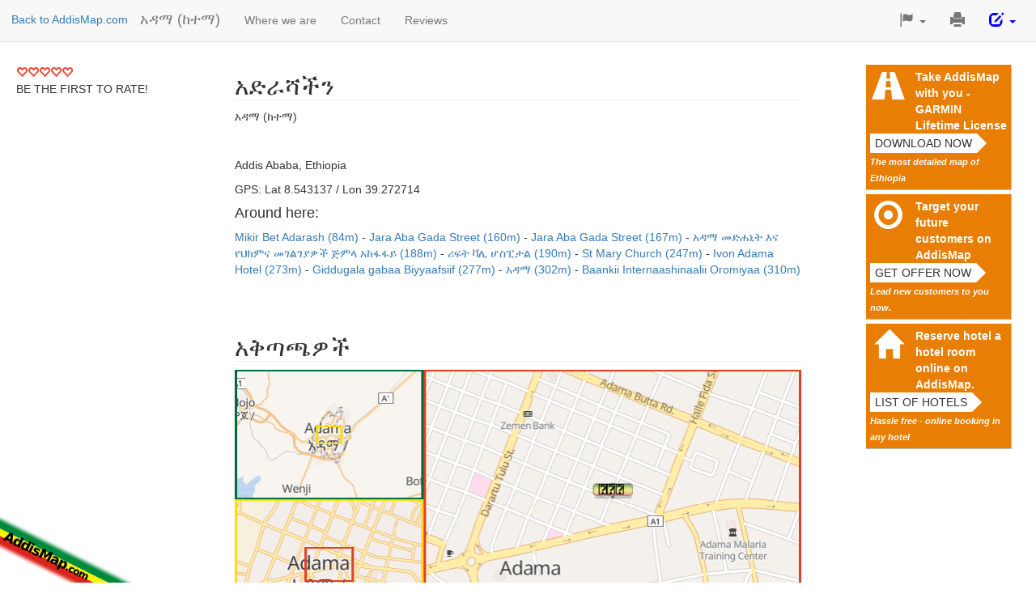

--- FILE ---
content_type: text/html; charset=utf-8
request_url: https://www.google.com/recaptcha/api2/aframe
body_size: 267
content:
<!DOCTYPE HTML><html><head><meta http-equiv="content-type" content="text/html; charset=UTF-8"></head><body><script nonce="mMLpMqh34Qy_n8JIZNXj4w">/** Anti-fraud and anti-abuse applications only. See google.com/recaptcha */ try{var clients={'sodar':'https://pagead2.googlesyndication.com/pagead/sodar?'};window.addEventListener("message",function(a){try{if(a.source===window.parent){var b=JSON.parse(a.data);var c=clients[b['id']];if(c){var d=document.createElement('img');d.src=c+b['params']+'&rc='+(localStorage.getItem("rc::a")?sessionStorage.getItem("rc::b"):"");window.document.body.appendChild(d);sessionStorage.setItem("rc::e",parseInt(sessionStorage.getItem("rc::e")||0)+1);localStorage.setItem("rc::h",'1770147709342');}}}catch(b){}});window.parent.postMessage("_grecaptcha_ready", "*");}catch(b){}</script></body></html>